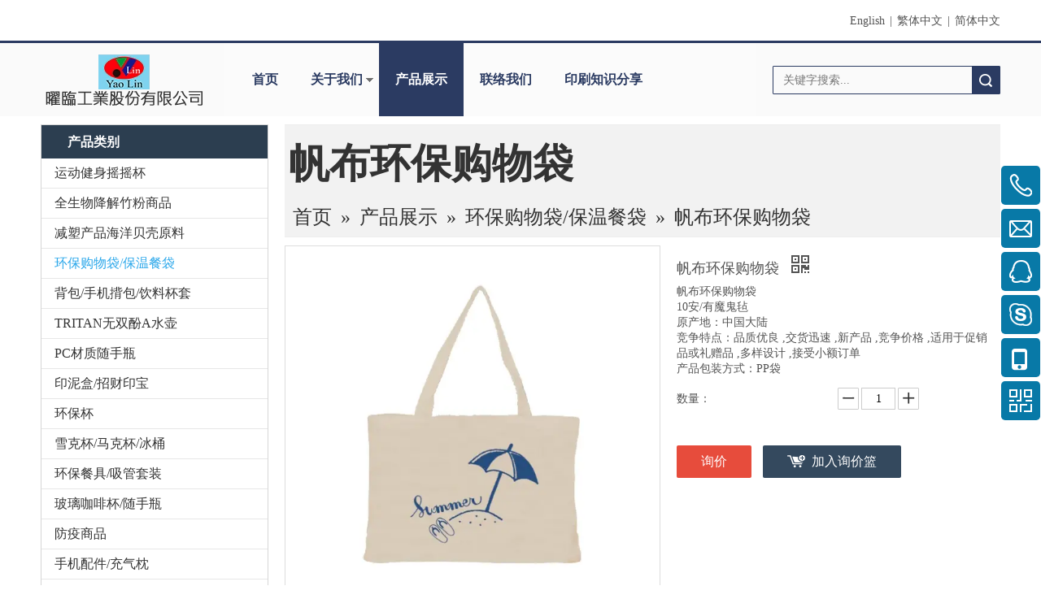

--- FILE ---
content_type: text/css;charset=UTF-8
request_url: http://jororwxhlkjill5q.hk.sofastcdn.com/site-res/rqkoKBnkooRlkSilljRliSiooipnRliSkqloppRljSjrrniqillpioRriSnqljmpqmrrrrSRil.css?1752451379998
body_size: 2819
content:
.sitewidget-hd>h2{font-family:微软雅黑;font-size:18px;color:#333;font-weight:bold;font-style:0;text-decoration:0;letter-spacing:0;line-height:2.4em;text-align:left}.sitewidget-hd>h2:hover{color:;font-weight:0;font-style:0;text-decoration:0}.sitewidget-bd{font-family:微软雅黑;font-size:14px;color:#545454;font-weight:0;font-style:0;text-decoration:0;letter-spacing:0;line-height:1.8em;text-align:left}.sitewidget-bd:hover{color:;font-weight:0;font-style:0;text-decoration:0}div[class^='sitewidget-navigation'] .sitewidget-main-nav{font-family:微软雅黑;font-size:16px;color:#2b3b62;font-weight:bold;font-style:0;text-decoration:0;letter-spacing:0;line-height:em;text-align:center}div[class^='sitewidget-navigation'] .sitewidget-main-nav:hover{color:#2b3b62;font-weight:0;font-style:0;text-decoration:0}div[class^='sitewidget-navigation'] .sitewidget-sub-nav{font-family:微软雅黑;font-size:14px;color:#fff;font-weight:bold;font-style:0;text-decoration:0;letter-spacing:0;line-height:2em;text-align:left}div[class^='sitewidget-navigation'] .sitewidget-sub-nav:hover{color:#9ab5d2;font-weight:0;font-style:0;text-decoration:0}div[class^='sitewidget-'] a{font-family:微软雅黑;font-size:14px;color:#545454;font-weight:0;font-style:0;text-decoration:0;letter-spacing:0;line-height:1.8em;text-align:left}div[class^='sitewidget-'] a:hover{color:#24c3dd;font-weight:0;font-style:0;text-decoration:underline}body,.backstage-frontendpreview{background:none top center #fff repeat;background-attachment:scroll}.sitewidget-hd{background:none left top repeat;background-attachment:scroll}.sitewidget-bd{background:none left top repeat;background-attachment:scroll}#outerContainer_1422936735980{background:none left top #222 repeat;background-attachment:scroll}#outerContainer_1422329159139{background:none left top #223c58 repeat;background-attachment:scroll}#outerContainer_1422329159139>.container{background:none left top repeat;background-attachment:scroll}#outerContainer_1420004050574{background-color:#1a3d55;background-position:left top;background-repeat:repeat;background-attachment:scroll}#outerContainer_1420004050571{background:none left top #223c58 repeat;background-attachment:scroll}#outerContainer_1420004050571>.container{background:none left top repeat;background-attachment:scroll}#column_1433418200004{background:none left top repeat;background-attachment:scroll}#column_1433418233717{background:none left top repeat;background-attachment:scroll}#outerContainer_1420004070455{background:none left top #ccc repeat;background-attachment:scroll}#outerContainer_1420004070455>.container{background:none left top repeat;background-attachment:scroll}#column_1422235429831{background:none left top repeat;background-attachment:scroll}#column_1422237190850{background:none left top repeat;background-attachment:scroll}#column_1422240846005{background:none left top repeat;background-attachment:scroll}#outerContainer_1432279730673{background:none left top #223c58 repeat;background-attachment:scroll}#outerContainer_1432279730673>.container{background:none left top repeat;background-attachment:scroll}#column_1432279725504{background:none left top repeat;background-attachment:scroll}#column_1432279743280{background:none left top repeat;background-attachment:scroll}#outerContainer_1432279794846{background:repeat scroll left top #333;background-size:initial;border-left:0 solid #000;border-right:0 solid #000;border-top:0 solid #000;border-bottom:0 solid #000;border-top-right-radius:0;border-top-left-radius:0;border-bottom-right-radius:0;border-bottom-left-radius:0;margin-top:0;margin-bottom:0;padding-top:0;padding-bottom:0}#outerContainer_1432279794846>.container{background:repeat scroll left top rgba(0,0,0,0);background-size:initial;border-left:0 solid #000;border-right:0 solid #000;border-top:0 solid #000;border-bottom:0 solid #000;border-top-right-radius:0;border-top-left-radius:0;border-bottom-right-radius:0;border-bottom-left-radius:0;margin-top:0;margin-bottom:0;padding-top:0;padding-bottom:0}#outerContainer_1432279794846 #column_1432279761051{background:repeat scroll left top;background-size:initial}#outerContainer_1432279794846 #column_1435651150935{background:repeat scroll left top;background-size:initial}#outerContainer_1432279821590{background:none left top #ccc repeat;background-attachment:scroll}#outerContainer_1432279821590>.container{background:none left top repeat;background-attachment:scroll}#outerContainer_1432533759481{background:none left top #ccc repeat;background-attachment:scroll}#outerContainer_1432533759481>.container{background:none left top repeat;background-attachment:scroll}#outerContainer_1433418242432{background:repeat-x scroll left top;background-color:#fafafa;background-size:initial;border-left:0 solid #000;border-right:0 solid #000;border-top:3px solid #2b3b62;border-bottom:0 solid #000;border-top-right-radius:0;border-top-left-radius:0;border-bottom-right-radius:0;border-bottom-left-radius:0;margin-top:0;margin-bottom:0;padding-top:0;padding-bottom:0}#outerContainer_1433418242432>.container{background:repeat scroll left top;background-color:rgba(0,0,0,0);background-size:initial;border-left:0 solid #000;border-right:0 solid #000;border-top:0 solid #000;border-bottom:0 solid #000;border-top-right-radius:0;border-top-left-radius:0;border-bottom-right-radius:0;border-bottom-left-radius:0;margin-top:0;margin-bottom:0;padding-top:0;padding-bottom:0}.frontend-body-canvas #outerContainer_1433418242432 [data-type='columns']{padding-top:0;padding-bottom:0}#outerContainer_1433418242432 #column_1433418237657{background:repeat scroll left top;background-size:initial}#outerContainer_1433418242432 #column_1440733593877{background:repeat scroll left top;background-size:initial}#outerContainer_1433418242432 #column_1433418242554{background:repeat scroll left top;background-size:initial}#outerContainer_1434351419292{background:none left top #223c58 repeat;background-attachment:scroll}#outerContainer_1434351419292>.container{background:none left top repeat;background-attachment:scroll}#column_1434351404281{background:none left top repeat;background-attachment:scroll}#column_1434351419309{background:none left top repeat;background-attachment:scroll}#column_1434351438507{background:none left top repeat;background-attachment:scroll}#outerContainer_1435669768627{background:none left top #223c58 repeat;background-attachment:scroll}#outerContainer_1435669768627>.container{background:none left top repeat;background-attachment:scroll}#outerContainer_1435637132999{background:repeat scroll left top #333;background-size:initial;border-left:0 solid #000;border-right:0 solid #000;border-top:0 solid #000;border-bottom:0 solid #000;border-top-right-radius:0;border-top-left-radius:0;border-bottom-right-radius:0;border-bottom-left-radius:0;margin-top:0;margin-bottom:0;padding-top:30px;padding-bottom:30px}#outerContainer_1435637132999>.container{background:repeat scroll left top rgba(0,0,0,0);background-size:initial;border-left:0 solid #000;border-right:0 solid #000;border-top:0 solid #000;border-bottom:0 solid #000;border-top-right-radius:0;border-top-left-radius:0;border-bottom-right-radius:0;border-bottom-left-radius:0;margin-top:0;margin-bottom:0;padding-top:0;padding-bottom:0}#outerContainer_1435637132999 #column_1435637133234{background:repeat scroll left top;background-size:initial}#outerContainer_1435637132999 #column_1435651377237{background:repeat scroll left top;background-size:initial}#outerContainer_1435637132999 #column_1435641535173{background:repeat scroll left top;background-size:initial}#outerContainer_1435637132999 #column_1435650936174{background:repeat scroll left top;background-size:initial}#outerContainer_1417067544860{background-color:#3b3b3b;background-position:left top;background-repeat:repeat;background-attachment:scroll}#outerContainer_1422270115744{background-position:center top;background-repeat:no-repeat;background-attachment:scroll;background-image:url('/cloud/jkBnkKRijSpriqr/banner-sub.jpg')}.sitewidget-navigation-20141126162534{background:repeat center center;background-size:initial;background-color:#fff;background-color:rgba(255,255,255,0.2);border-left:0 solid #000;border-right:0 solid #000;border-top:0 solid #000;border-bottom:0 solid #000;border-top-right-radius:0;border-top-left-radius:0;border-bottom-right-radius:0;border-bottom-left-radius:0;margin-top:0;margin-right:0;margin-bottom:0;margin-left:0;padding-top:0;padding-right:0;padding-bottom:0;padding-left:15px}.sitewidget-graphicNew-20150709195119{border-left:1px solid #ddd;border-right:1px solid #ddd;border-top:1px solid #ddd;border-bottom:1px solid #ddd;border-top-right-radius:0;border-top-left-radius:0;border-bottom-right-radius:0;border-bottom-left-radius:0;margin-top:0;margin-right:0;margin-bottom:0;margin-left:0;padding-top:0;padding-right:20px;padding-bottom:0;padding-left:20px}.sitewidget-graphicNew-20150709195119 .sitewidget-bd{border-left:0 solid #545454;border-right:0 solid #545454;border-top:0 solid #545454;border-bottom:0 solid #545454;border-top-right-radius:0;border-top-left-radius:0;border-bottom-right-radius:0;border-bottom-left-radius:0;margin-top:0;margin-right:0;margin-bottom:0;margin-left:0;padding-top:0;padding-right:0;padding-bottom:0;padding-left:0}.sitewidget-position-20150126161948{background:repeat center center;background-color:#f2f2f2;background-size:initial;border-left:0 solid #000;border-right:0 solid #000;border-top:0 solid #000;border-bottom:0 solid #ddd;border-top-right-radius:0;border-top-left-radius:0;border-bottom-right-radius:0;border-bottom-left-radius:0;margin-top:0;margin-right:0;margin-bottom:10px;margin-left:0;padding-top:0;padding-right:0;padding-bottom:0;padding-left:0}.sitewidget-position-20150126161948 .sitewidget-bd{border-left:0 solid #545454;border-right:0 solid #545454;border-top:1px solid #eee;border-bottom:1px solid #eee;border-top-right-radius:0;border-top-left-radius:0;border-bottom-right-radius:0;border-bottom-left-radius:0;margin-top:0;margin-right:0;margin-bottom:0;margin-left:0;padding-top:2px;padding-right:5px;padding-bottom:2px;padding-left:5px}.sitewidget-position-20150126161948 .sitewidget-bd{font-family:;font-size:13px;color:#545454;font-weight:0;font-style:0;text-decoration:0}.sitewidget-position-20150126161948 .sitewidget-bd:hover{color:;font-weight:0;font-style:0;text-decoration:0}.sitewidget-position-20150126161948 .sitewidget-bd *,.sitewidget-position-20150126161948 .sitewidget-bd{letter-spacing:0;line-height:1.8em;text-align:left}.sitewidget-position-20150126161948 .sitewidget-bd a{font-family:;font-size:13px;color:#545454;font-weight:0;font-style:0;text-decoration:0;letter-spacing:0;line-height:1.8em;text-align:left}.sitewidget-position-20150126161948 .sitewidget-bd a:hover{color:;font-weight:0;font-style:0;text-decoration:0}.sitewidget-form-20141127103007{margin:0;padding:0}.sitewidget-form-20141127103007 .sitewidget-hd{display:block;margin:0;padding:0}.sitewidget-form-20141127103007 .sitewidget-hd>h2{font-family:Verdana;font-size:20px;color:#fdfdfd;font-weight:bold;font-style:0;letter-spacing:0;line-height:2.4em;text-align:left}.sitewidget-form-20141127103007 .sitewidget-bd{margin:0;padding:0}.sitewidget-form-20141127103007 .sitewidget-bd{font-family:Verdana;font-size:14px;color:#a3a3a3;font-weight:0;font-style:0}.sitewidget-form-20141127103007 .sitewidget-bd *,.sitewidget-form-20141127103007 .sitewidget-bd{letter-spacing:0;line-height:2em;text-align:left}.sitewidget-prodCategory-20150709195548{border-left:1px solid #d6d6d6;border-right:1px solid #d6d6d6;border-top:1px solid #d6d6d6;border-bottom:1px solid #d6d6d6;border-top-right-radius:0;border-top-left-radius:0;border-bottom-right-radius:0;border-bottom-left-radius:0;margin-top:0;margin-right:0;margin-bottom:0;margin-left:0;padding-top:0;padding-right:0;padding-bottom:0;padding-left:0}.sitewidget-prodCategory-20150709195548 .sitewidget-hd{display:block;background:repeat center center;background-color:#2c3e50;background-size:initial;border-left:0 solid #000;border-right:0 solid #000;border-top:0 solid #000;border-bottom:0 solid #000;border-top-right-radius:0;border-top-left-radius:0;border-bottom-right-radius:0;border-bottom-left-radius:0;margin-top:0;margin-right:0;margin-bottom:0;margin-left:0;padding-top:0;padding-right:0;padding-bottom:0;padding-left:20px}.sitewidget-prodCategory-20150709195548 .sitewidget-hd>h2{font-family:;font-size:16px;color:#fff;font-weight:bold;font-style:0;text-decoration:0;letter-spacing:0;line-height:2.6em;text-align:left}.sitewidget-prodCategory-20150709195548 .sitewidget-hd>h2:hover{color:;font-weight:0;font-style:0;text-decoration:none}.sitewidget-prodCategory-20150709195548 .sitewidget-bd{border-left:0 solid #545454;border-right:0 solid #545454;border-top:0 solid #545454;border-bottom:0 solid #545454;border-top-right-radius:0;border-top-left-radius:0;border-bottom-right-radius:0;border-bottom-left-radius:0;margin-top:0;margin-right:0;margin-bottom:0;margin-left:0;padding-top:0;padding-right:0;padding-bottom:0;padding-left:0}.sitewidget-prodSearch-20150209164515{border-left:0 solid #000;border-right:0 solid #000;border-top:0 solid #000;border-bottom:0 solid #000;border-top-right-radius:0;border-top-left-radius:0;border-bottom-right-radius:0;border-bottom-left-radius:0;margin-top:10px;margin-right:0;margin-bottom:10px;margin-left:0;padding-top:0;padding-right:0;padding-bottom:0;padding-left:0}.sitewidget-prodSearch-20150209164515 .sitewidget-bd{border-left:0 solid #fff;border-right:0 solid #fff;border-top:0 solid #fff;border-bottom:0 solid #fff;border-top-right-radius:0;border-top-left-radius:0;border-bottom-right-radius:0;border-bottom-left-radius:0;margin-top:0;margin-right:0;margin-bottom:0;margin-left:0;padding-top:0;padding-right:0;padding-bottom:0;padding-left:0}.sitewidget-prodSearch-20150209164515 .sitewidget-bd{font-family:;font-size:14px;color:#fff;font-weight:0;font-style:0;text-decoration:0}.sitewidget-prodSearch-20150209164515 .sitewidget-bd:hover{color:;font-weight:0;font-style:0;text-decoration:0}.sitewidget-prodSearch-20150209164515 .sitewidget-bd *,.sitewidget-prodSearch-20150209164515 .sitewidget-bd{letter-spacing:0;line-height:1.7em;text-align:justify}.sitewidget-pictureNew-20150901112744{border-left:0 solid #000;border-right:0 solid #000;border-top:0 solid #000;border-bottom:0 solid #000;border-top-right-radius:0;border-top-left-radius:0;border-bottom-right-radius:0;border-bottom-left-radius:0;margin-top:10px;margin-right:0;margin-bottom:0;margin-left:0;padding-top:0;padding-right:0;padding-bottom:0;padding-left:0}.sitewidget-pictureNew-20150901112744 .sitewidget-bd{border-left:0 solid #545454;border-right:0 solid #545454;border-top:0 solid #545454;border-bottom:0 solid #545454;border-top-right-radius:0;border-top-left-radius:0;border-bottom-right-radius:0;border-bottom-left-radius:0;margin-top:0;margin-right:0;margin-bottom:0;margin-left:0;padding-top:0;padding-right:0;padding-bottom:0;padding-left:0}.sitewidget-pictureNew-20150901112744 .sitewidget-bd{font-family:;font-size:14px;color:#545454;font-weight:0;font-style:0;text-decoration:0}.sitewidget-pictureNew-20150901112744 .sitewidget-bd:hover{color:;font-weight:0;font-style:0;text-decoration:0}.sitewidget-pictureNew-20150901112744 .sitewidget-bd *,.sitewidget-pictureNew-20150901112744 .sitewidget-bd{letter-spacing:0;line-height:2.4em;text-align:left}.sitewidget-pictureNew-20150901112744 .sitewidget-bd a{font-family:;font-size:14px;color:#fff;font-weight:0;font-style:0;text-decoration:0;letter-spacing:0;line-height:2.4em;text-align:left}.sitewidget-pictureNew-20150901112744 .sitewidget-bd a:hover{color:#fff;font-weight:0;font-style:0;text-decoration:0}.sitewidget-quickNav-20150730205822{border-left:0 solid #000;border-right:0 solid #000;border-top:0 solid #000;border-bottom:0 solid #000;border-top-right-radius:0;border-top-left-radius:0;border-bottom-right-radius:0;border-bottom-left-radius:0;margin-top:0;margin-right:0;margin-bottom:0;margin-left:0;padding-top:0;padding-right:0;padding-bottom:0;padding-left:0}.sitewidget-quickNav-20150730205822 .sitewidget-hd{display:block;border-left:0 solid #000;border-right:0 solid #000;border-top:0 solid #000;border-bottom:0 solid #000;border-top-right-radius:0;border-top-left-radius:0;border-bottom-right-radius:0;border-bottom-left-radius:0;margin-top:0;margin-right:0;margin-bottom:0;margin-left:0;padding-top:0;padding-right:0;padding-bottom:0;padding-left:0}.sitewidget-quickNav-20150730205822 .sitewidget-hd>h2{font-family:;font-size:18px;color:#eee;font-weight:bold;font-style:0;text-decoration:0;letter-spacing:0;line-height:2.4em;text-align:left}.sitewidget-quickNav-20150730205822 .sitewidget-hd>h2:hover{color:;font-weight:0;font-style:0;text-decoration:0}.sitewidget-quickNav-20150730205822 .sitewidget-bd{border-left:0 solid #545454;border-right:0 solid #545454;border-top:0 solid #545454;border-bottom:0 solid #545454;border-top-right-radius:0;border-top-left-radius:0;border-bottom-right-radius:0;border-bottom-left-radius:0;margin-top:0;margin-right:0;margin-bottom:0;margin-left:0;padding-top:0;padding-right:0;padding-bottom:0;padding-left:0}.sitewidget-quickNav-20150730205822 .sitewidget-bd a{font-family:;font-size:14px;color:#ddd;font-weight:0;font-style:0;text-decoration:0;letter-spacing:0;line-height:1.8em;text-align:left}.sitewidget-quickNav-20150730205822 .sitewidget-bd a:hover{color:#24c3dd;font-weight:0;font-style:0;text-decoration:0}.sitewidget-follow-20150630132053{border-left:0 solid #000;border-right:0 solid #000;border-top:0 solid #000;border-bottom:0 solid #000;border-top-right-radius:0;border-top-left-radius:0;border-bottom-right-radius:0;border-bottom-left-radius:0;margin-top:10px;margin-right:0;margin-bottom:0;margin-left:0;padding-top:0;padding-right:0;padding-bottom:0;padding-left:0}.sitewidget-follow-20150630132053 .sitewidget-bd{border-left:0 solid #545454;border-right:0 solid #545454;border-top:0 solid #545454;border-bottom:0 solid #545454;border-top-right-radius:0;border-top-left-radius:0;border-bottom-right-radius:0;border-bottom-left-radius:0;margin-top:0;margin-right:0;margin-bottom:0;margin-left:0;padding-top:0;padding-right:0;padding-bottom:0;padding-left:0}.sitewidget-pictureNew-20150525142349{border-left:0 solid #000;border-right:0 solid #000;border-top:0 solid #000;border-bottom:0 solid #000;border-top-right-radius:0;border-top-left-radius:0;border-bottom-right-radius:0;border-bottom-left-radius:0;margin-top:0;margin-right:0;margin-bottom:0;margin-left:0;padding-top:0;padding-right:0;padding-bottom:0;padding-left:0}.sitewidget-pictureNew-20150525142349 .sitewidget-bd{border-left:0 solid #545454;border-right:0 solid #545454;border-top:0 solid #545454;border-bottom:0 solid #545454;border-top-right-radius:0;border-top-left-radius:0;border-bottom-right-radius:0;border-bottom-left-radius:0;margin-top:0;margin-right:0;margin-bottom:0;margin-left:0;padding-top:0;padding-right:0;padding-bottom:0;padding-left:0}.sitewidget-graphicNew-20150831104223{border-left:0 solid #000;border-right:0 solid #000;border-top:0 solid #000;border-bottom:0 solid #000;border-top-right-radius:0;border-top-left-radius:0;border-bottom-right-radius:0;border-bottom-left-radius:0;margin-top:0;margin-right:35px;margin-bottom:0;margin-left:0;padding-top:0;padding-right:0;padding-bottom:0;padding-left:0}.sitewidget-graphicNew-20150831104223 .sitewidget-hd{display:block;border-left:0 solid #000;border-right:0 solid #000;border-top:0 solid #000;border-bottom:0 solid #000;border-top-right-radius:0;border-top-left-radius:0;border-bottom-right-radius:0;border-bottom-left-radius:0;margin-top:0;margin-right:0;margin-bottom:0;margin-left:0;padding-top:0;padding-right:0;padding-bottom:0;padding-left:0}.sitewidget-graphicNew-20150831104223 .sitewidget-hd>h2{font-size:18px;color:#fff;font-weight:bold;font-style:0;text-decoration:0;letter-spacing:0;line-height:2.4em;text-align:left}.sitewidget-graphicNew-20150831104223 .sitewidget-hd>h2:hover{font-weight:0;font-style:0;text-decoration:0}.sitewidget-graphicNew-20150831104223 .sitewidget-bd{border-left:0 solid #545454;border-right:0 solid #545454;border-top:0 solid #545454;border-bottom:0 solid #545454;border-top-right-radius:0;border-top-left-radius:0;border-bottom-right-radius:0;border-bottom-left-radius:0;margin-top:0;margin-right:0;margin-bottom:0;margin-left:0;padding-top:0;padding-right:0;padding-bottom:0;padding-left:0}.sitewidget-prodCategory-20170307133944{background:0;border-left:0 solid #000;border-right:0 solid #000;border-top:0 solid #000;border-bottom:0 solid #000;border-top-right-radius:0;border-top-left-radius:0;border-bottom-right-radius:0;border-bottom-left-radius:0;margin-top:0;margin-right:0;margin-bottom:0;margin-left:0;padding-top:0;padding-right:17px;padding-bottom:0;padding-left:11px}.sitewidget-prodCategory-20170307133944 .sitewidget-hd{display:block;border-left:0 solid #000;border-right:0 solid #000;border-top:0 solid #000;border-bottom:0 solid #000;border-top-right-radius:0;border-top-left-radius:0;border-bottom-right-radius:0;border-bottom-left-radius:0;margin-top:0;margin-right:0;margin-bottom:0;margin-left:0;padding-top:0;padding-right:0;padding-bottom:0;padding-left:0}.sitewidget-prodCategory-20170307133944 .sitewidget-hd>h2{font-size:17px;color:#fff;font-weight:bold;font-style:0;text-decoration:0;letter-spacing:0;line-height:2.5em;text-align:left}.sitewidget-prodCategory-20170307133944 .sitewidget-hd>h2:hover{font-weight:0;font-style:0;text-decoration:0}.sitewidget-prodCategory-20170307133944 .sitewidget-bd{border-left:0 solid #545454;border-right:0 solid #545454;border-top:0 solid #545454;border-bottom:0 solid #545454;border-top-right-radius:0;border-top-left-radius:0;border-bottom-right-radius:0;border-bottom-left-radius:0;margin-top:0;margin-right:0;margin-bottom:0;margin-left:0;padding-top:0;padding-right:0;padding-bottom:0;padding-left:0}.sitewidget-prodCategory-20170307133944 .sitewidget-bd a{font-size:1px;color:#868585;font-weight:0;font-style:0;text-decoration:0;letter-spacing:0;line-height:1.8em;text-align:left}.sitewidget-prodCategory-20170307133944 .sitewidget-bd a:hover{font-weight:0;font-style:0;text-decoration:0}.sitewidget-onlineService-20150211104332{border-left:0 solid #000;border-right:0 solid #000;border-top:0 solid #000;border-bottom:0 solid #000;border-top-right-radius:0;border-top-left-radius:0;border-bottom-right-radius:0;border-bottom-left-radius:0;margin-top:0;margin-right:0;margin-bottom:0;margin-left:0;padding-top:0;padding-right:0;padding-bottom:0;padding-left:0}.sitewidget-onlineService-20150211104332 .sitewidget-bd{border-left:0 solid #fff;border-right:0 solid #fff;border-top:0 solid #fff;border-bottom:0 solid #fff;border-top-right-radius:0;border-top-left-radius:0;border-bottom-right-radius:0;border-bottom-left-radius:0;margin-top:0;margin-right:0;margin-bottom:0;margin-left:0;padding-top:0;padding-right:0;padding-bottom:0;padding-left:0}.sitewidget-onlineService-20150211104332 .sitewidget-bd{font-family:;font-size:14px;color:#fff;font-weight:0;font-style:0;text-decoration:0}.sitewidget-onlineService-20150211104332 .sitewidget-bd:hover{color:;font-weight:0;font-style:0;text-decoration:0}.sitewidget-onlineService-20150211104332 .sitewidget-bd *,.sitewidget-onlineService-20150211104332 .sitewidget-bd{letter-spacing:0;line-height:1.7em;text-align:justify}.sitewidget-onlineService-20150211104332 .sitewidget-bd a{font-family:;font-size:14px;color:#666;font-weight:0;font-style:0;text-decoration:0;letter-spacing:0;line-height:2.1em;text-align:justify}.sitewidget-onlineService-20150211104332 .sitewidget-bd a:hover{color:;font-weight:0;font-style:0;text-decoration:0}.sitewidget-text-20150525140542{border-left:0 solid #000;border-right:0 solid #000;border-top:1px solid #999;border-bottom:0 solid #000;border-top-right-radius:0;border-top-left-radius:0;border-bottom-right-radius:0;border-bottom-left-radius:0;margin-top:0;margin-right:0;margin-bottom:0;margin-left:0;padding-top:0;padding-right:0;padding-bottom:0;padding-left:0}.sitewidget-text-20150525140542 .sitewidget-bd{border-left:0 solid #545454;border-right:0 solid #545454;border-top:0 solid #545454;border-bottom:0 solid #545454;border-top-right-radius:0;border-top-left-radius:0;border-bottom-right-radius:0;border-bottom-left-radius:0;margin-top:0;margin-right:0;margin-bottom:0;margin-left:0;padding-top:0;padding-right:0;padding-bottom:0;padding-left:0}.sitewidget-text-20150525140542 .sitewidget-bd{font-family:;font-size:14px;color:#ccc;font-weight:0;font-style:0;text-decoration:0}.sitewidget-text-20150525140542 .sitewidget-bd:hover{color:;font-weight:0;font-style:0;text-decoration:0}.sitewidget-text-20150525140542 .sitewidget-bd *,.sitewidget-text-20150525140542 .sitewidget-bd{letter-spacing:0;line-height:3em;text-align:justify}.sitewidget-text-20150525140542 .sitewidget-bd a{font-family:;font-size:14px;color:#ddd;font-weight:0;font-style:0;text-decoration:0;letter-spacing:0;line-height:2em;text-align:justify}.sitewidget-text-20150525140542 .sitewidget-bd a:hover{color:#24c3dd;font-weight:0;font-style:0;text-decoration:underline}.opacity-no-show{transform:translateY(50px);opacity:0}.transition1{transition:transform 500ms,opacity 500ms}.sitewidget-langBar-20170425091253 .sitewidget-bd .front-icon-box.icon-style i{font-size:16px;color:#333 !important}.sitewidget-langBar-20170425091253 .sitewidget-bd .style21 #uyUVWTzgCYbZ-lang-drop-arrow{color:#333 !important}.sitewidget-langBar-20170425091253 .sitewidget-bd .style21 .lang-menu .lang-item a{color:#333 !important}.sitewidget-langBar-20170425091253 .sitewidget-bd .icon-style-i{font-size:16px;color:#333 !important}.sitewidget-langBar-20170425091253 .sitewidget-bd .lang-bar.style18.lang-style .lang-dropdown .block-iconbaseline-down{color:#333 !important}.sitewidget-langBar-20170425091253 .sitewidget-bd .lang-bar.style18.lang-style .lang-dropdown .lang-selected{color:#333 !important}.sitewidget-langBar-20170425091253 .sitewidget-bd .lang-bar.style18.lang-style .lang-dropdown .lang-menu a{color:#333 !important}.sitewidget-langBar-20170425091253 .sitewidget-bd .lang-bar.style18.lang-style .lang-dropdown .lang-menu{border-color:#333 !important}.sitewidget-langBar-20170425091253 .sitewidget-bd .lang-bar.style21.lang-style .lang-dropdown .lang-menu .menu-close-btn i{background:#333 !important}.sitewidget-langBar-20170425091253 .sitewidget-bd .front-icon-box i{font-size:20px;color:#333 !important}.sitewidget-langBar-20170425091253 .sitewidget-bd .front-icon-box.icon-style i{font-size:20px;color:#333 !important}.sitewidget-langBar-20170425091253 .sitewidget-bd .front-icon-box i:hover{color:#333 !important}.sitewidget-graphicNew-20150709195119 .sitewidget-bd [vr_flag="2"]{position:relative;display:inline-block}.sitewidget-graphicNew-20150831104223 .sitewidget-bd [vr_flag="2"]{position:relative;display:inline-block}.sitewidget-follow-20150630132053 .hover-effect-border-color-choose{border:2px solid transparent;border-radius:50%}.sitewidget-follow-20150630132053 .hover-effect-border-color-choose:hover{border:2px solid}.sitewidget-follow-20150630132053 .follow-a{margin:px px px 0}.sitewidget-follow-20150630132053 .svg-box{padding:0}@media(min-width:1199px){.sitewidget-onlineService-20150211104332.onlineservice-fixed-style.onlineservice-fixed-style-left{left:autopx;right:auto}.sitewidget-onlineService-20150211104332.onlineservice-fixed-style{right:autopx}}@media(min-width:769px){.onlineservice-fixed-style5 ul.onlineservice-fixed-list,.sitewidget-onlineService.onlineservice-fixed-translate10 .onlineservice-fixed-blocks-list .onlineservice-fixed-blocks-items>a{background-color:#323232}.onlineservice-fixed-style5 ul.onlineservice-fixed-list a,.sitewidget-onlineService.onlineservice-fixed-translate10 .onlineservice-fixed-blocks-list .onlineservice-fixed-blocks-items>a{color:#fff}.onlineservice-fixed-style5 ul li div:hover,.onlineservice-fixed-style5 ul li div:hover a,.sitewidget-onlineService.onlineservice-fixed-translate10 .onlineservice-fixed-blocks-list:hover .onlineservice-fixed-blocks-tips,.sitewidget-onlineService.onlineservice-fixed-translate10 .onlineservice-fixed-blocks-list .onlineservice-fixed-blocks-tips:after{background-color:#ae1c1c}.onlineservice-fixed-style5 ul li div:hover a,.sitewidget-onlineService.onlineservice-fixed-translate10 .onlineservice-fixed-blocks-list .onlineservice-fixed-blocks-tips>li a{color:#fff}}@media(max-width:768px){.onlineservice-fixed-style5.onlineservice-fixed-style ul.onlineservice-fixed-list,.sitewidget-onlineService.onlineservice-fixed-translate10 .onlineservice-fixed-blocks-list .onlineservice-fixed-blocks-items>a{background-color:#323232}.onlineservice-fixed-style5.onlineservice-fixed-style ul.onlineservice-fixed-list a,.sitewidget-onlineService.onlineservice-fixed-translate10 .onlineservice-fixed-blocks-list .onlineservice-fixed-blocks-items>a{color:#fff}}@media(max-width:768px){.sitewidget-onlineService.onlineservice-fixed-blocks .onlineservice-fixed-blocks-list .onlineservice-fixed-blocks-tips{background-color:#0879a7}}.sitewidget-onlineService.onlineservice-fixed-translate .onlineservice-fixed-blocks-list .onlineservice-fixed-blocks-items>a:hover{color:#f7252c}.onlineservice-fixed-left .onlineservice-fixed-blocks-items .ico_t{color:red;background:#fff !important}.sitewidgetOnlineServiceStyle12.onlineservice-fixed-left a.bglist .ico_f{background:red}.sitewidgetOnlineServiceStyle12.onlineservice-fixed-left .onlineservice-fixed-blocks-list .onlineservice-fixed-blocks-items:hover ul.onlineservice-fixed-blocks-tips{background:red}@media(max-width:768px){.sitewidget-onlineService.onlineservice-fixed-multicolor .onlineservice-fixed-blocks-list .onlineservice-fixed-blocks-items>a .terminal,.sitewidget-onlineService.onlineservice-fixed-blocks .onlineservice-fixed-blocks-list .onlineservice-fixed-blocks-items>a .terminal,.sitewidget-onlineService.onlineservice-fixed-translate .onlineservice-fixed-blocks-list .onlineservice-fixed-blocks-items>a .terminal,.sitewidget-onlineService.onlineservice-fixed-translate10 .onlineservice-fixed-blocks-list .onlineservice-fixed-blocks-items>a .terminal{display:none}}

--- FILE ---
content_type: text/css;charset=UTF-8
request_url: http://jororwxhlkjill5q.hk.sofastcdn.com/static/t-kpBpBKpKxzqpgj7r/assets/widget/script/plugins/smartmenu/css/sm-blue/sm-blue.css
body_size: 2004
content:
.sm-blue{background:#5c9be3}
.sm-blue ul{border:1px solid #dcdcdc;background:#e9f0f7}
.sm-blue a{padding:13px 24px;color:#fff;font-size:18px;line-height:23px;font-family:Arial,Helvetica,sans-serif;font-weight:bold;text-decoration:none;text-shadow:0 1px 0 rgba(0,0,0,0.3)}
.sm-blue a:hover,.sm-blue a:focus,.sm-blue a:active,.sm-blue a.highlighted{background:#418ade;color:#fff}
.sm-blue .prodli.gbBgColor1hover a.highlighted{background:inherit}
.sm-blue .artLi.gbBgColor1hover a.highlighted{background:inherit}
.sm-blue-vertical a{padding:9px 40px 8px 23px;position:relative}
.sm-blue-vertical>.prodli>a:after{content:"";width:calc(100% - 30px);height:1px;position:absolute;display:block;background:#7baee2;left:15px;bottom:0}
.sm-blue-vertical>.prodli:hover>a:before{content:"";width:calc(100% - 30px);height:1px;position:absolute;display:block;background:#5c9be3;left:15px;top:-1px}
.sm-blue-vertical>.prodli:first-child:hover>a:before,.sm-blue-vertical>.prodli:hover>a:after{display:none}
.sm-blue ul a{padding:8px 40px 8px 23px;background:transparent;color:#505967;font-size:16px;text-shadow:none}
.sm-blue ul a:hover,.sm-blue ul a:focus,.sm-blue ul a:active,.sm-blue ul a.highlighted{background:#418ade;color:#fff}
.sm-blue a.current,.sm-blue a.current:hover,.sm-blue a.current:focus,.sm-blue a.current:active,.sm-blue ul a.current,.sm-blue ul a.current:hover,.sm-blue ul a.current:focus,.sm-blue ul a.current:active{background:#006892;background-image:url([data-uri]);background-image:-moz-linear-gradient(top,#005a84 0%,#00749f 100%);background-image:-webkit-gradient(linear,left top,left bottom,color-stop(0,#005a84),color-stop(100%,#00749f));background-image:-webkit-linear-gradient(top,#005a84 0%,#00749f 100%);background-image:-o-linear-gradient(top,#005a84 0%,#00749f 100%);background-image:-ms-linear-gradient(top,#005a84 0%,#00749f 100%);background-image:linear-gradient(top,#005a84 0%,#00749f 100%);color:#fff;text-shadow:0 1px 0 rgba(0,0,0,0.3)}
.sm-blue a span.sub-arrow{position:absolute;bottom:2px;left:50%;margin-left:-5px}
.sm-blue-vertical a span.sub-arrow,.sm-blue ul a span.sub-arrow{bottom:auto;top:50%;margin-top:-5px;right:15px;left:auto;margin-left:0}
.sm-blue-vertical a span.sub-arrow:before,.sm-blue ul a span.sub-arrow:before{content:"\f054"}
.sm-blue li{border-left:1px solid #1a8bb9}
.sm-blue li:first-child,.sm-blue-vertical li,.sm-blue ul li{border-left:0}
.sm-blue span.scroll-up,.sm-blue span.scroll-down{position:absolute;display:none;visibility:hidden;overflow:hidden;background:#fff;height:20px}
.sm-blue span.scroll-up-arrow,.sm-blue span.scroll-down-arrow{position:absolute;top:-2px;left:50%;margin-left:-8px;width:0;height:0;overflow:hidden;border-width:8px;border-style:dashed dashed solid dashed;border-color:transparent transparent #247eab transparent}
.sm-blue span.scroll-down-arrow{top:6px;border-style:solid dashed dashed dashed;border-color:#247eab transparent transparent transparent}
@media screen and (max-width:990px){.sm-blue:not(.sm-blue-vertical)>li>a{padding-left:18px;padding-right:18px}
}
@media screen and (max-width:768px){.sm-blue:not(.sm-blue-vertical)>li>a{padding-left:10px;padding-right:10px}
}
@media screen and (max-width:768px){ul.sm-blue{width:auto !important}
ul.sm-blue ul{display:none;position:static !important;top:auto !important;left:auto !important;margin-left:0 !important;margin-top:0 !important;width:auto !important;min-width:0 !important;max-width:none !important}
ul.sm-blue>li{float:none}
ul.sm-blue>li>a,ul.sm-blue ul.sm-nowrap>li>a{white-space:normal}
ul.sm-blue iframe{display:none}
.sm-blue{background:transparent;-moz-box-shadow:0 1px 4px rgba(0,0,0,0.3);-webkit-box-shadow:0 1px 4px rgba(0,0,0,0.3);box-shadow:0 1px 4px rgba(0,0,0,0.3)}
.sm-blue ul{border:0;padding:0;background:#fff;-moz-border-radius:0;-webkit-border-radius:0;border-radius:0;-moz-box-shadow:none;-webkit-box-shadow:none;box-shadow:none}
.sm-blue ul ul{background:rgba(100,100,100,0.1);-moz-border-radius:0;-webkit-border-radius:0;border-radius:0}
.sm-blue a{padding:10px 5px 10px 28px !important;background:#3193c0 !important;background-image:url([data-uri]) !important;background-image:-moz-linear-gradient(top,#3fa3d1 0%,#2586b3 100%) !important;background-image:-webkit-gradient(linear,left top,left bottom,color-stop(0,#3fa3d1),color-stop(100%,#2586b3)) !important;background-image:-webkit-linear-gradient(top,#3fa3d1 0%,#2586b3 100%) !important;background-image:-o-linear-gradient(top,#3fa3d1 0%,#2586b3 100%) !important;background-image:-ms-linear-gradient(top,#3fa3d1 0%,#2586b3 100%) !important;background-image:linear-gradient(top,#3fa3d1 0%,#2586b3 100%) !important;color:#fff !important}
.sm-blue ul a{background:transparent !important;color:#247eab !important;text-shadow:none !important}
.sm-blue a.current{background:#006892 !important;background-image:url([data-uri]) !important;background-image:-moz-linear-gradient(top,#005a84 0%,#00749f 100%) !important;background-image:-webkit-gradient(linear,left top,left bottom,color-stop(0,#005a84),color-stop(100%,#00749f)) !important;background-image:-webkit-linear-gradient(top,#005a84 0%,#00749f 100%) !important;background-image:-o-linear-gradient(top,#005a84 0%,#00749f 100%) !important;background-image:-ms-linear-gradient(top,#005a84 0%,#00749f 100%) !important;background-image:linear-gradient(top,#005a84 0%,#00749f 100%) !important;color:#fff !important}
.sm-blue ul a{border-left:8px solid transparent}
.sm-blue ul ul a{border-left:16px solid transparent}
.sm-blue ul ul ul a{border-left:24px solid transparent}
.sm-blue ul ul ul ul a{border-left:32px solid transparent}
.sm-blue ul ul ul ul ul a{border-left:40px solid transparent}
.sm-blue>li:first-child>a{-moz-border-radius:8px 8px 0 0;-webkit-border-radius:8px 8px 0 0;border-radius:8px 8px 0 0}
.sm-blue>li:last-child>a,.sm-blue>li:last-child>ul>li:last-child>a,.sm-blue>li:last-child>ul>li:last-child>ul>li:last-child>a,.sm-blue>li:last-child>ul>li:last-child>ul>li:last-child>ul>li:last-child>a,.sm-blue>li:last-child>ul>li:last-child>ul>li:last-child>ul>li:last-child>ul>li:last-child>a,.sm-blue>li:last-child>ul,.sm-blue>li:last-child>ul>li:last-child>ul,.sm-blue>li:last-child>ul>li:last-child>ul>li:last-child>ul,.sm-blue>li:last-child>ul>li:last-child>ul>li:last-child>ul>li:last-child>ul,.sm-blue>li:last-child>ul>li:last-child>ul>li:last-child>ul>li:last-child>ul>li:last-child>ul{-moz-border-radius:0 0 8px 8px;-webkit-border-radius:0 0 8px 8px;border-radius:0 0 8px 8px}
.sm-blue>li:last-child>a.highlighted,.sm-blue>li:last-child>ul>li:last-child>a.highlighted,.sm-blue>li:last-child>ul>li:last-child>ul>li:last-child>a.highlighted,.sm-blue>li:last-child>ul>li:last-child>ul>li:last-child>ul>li:last-child>a.highlighted,.sm-blue>li:last-child>ul>li:last-child>ul>li:last-child>ul>li:last-child>ul>li:last-child>a.highlighted{-moz-border-radius:0;-webkit-border-radius:0;border-radius:0}
.sm-blue a span.sub-arrow,.sm-blue ul a span.sub-arrow{top:50%;margin-top:-9px;right:auto;left:6px;margin-left:0;width:17px;height:17px;line-height:18px;text-align:center;border:0;text-shadow:none;background:rgba(0,0,0,0.1);-moz-border-radius:100px;-webkit-border-radius:100px;border-radius:100px}
.sm-blue a span.sub-arrow:before,.sm-blue ul a span.sub-arrow:before{content:"\f103"}
.sm-blue a.highlighted span.sub-arrow{display:none !important}
.sm-blue li{border-left:0}
.sm-blue ul li{border-top:1px solid rgba(0,0,0,0.05)}
.sm-blue ul li:first-child{border-top:0}
}

--- FILE ---
content_type: text/javascript;charset=UTF-8
request_url: http://inrorwxhlkjill5q.hk.sofastcdn.com/static/t-ylBpBKjKmxrgsj7l/assets/widget/script/plugins/jquery.SuperSlide.2.1.1.source.js
body_size: 3920
content:
/*!
 * SuperSlide v2.1.1
 * 轻松解决网站大部分特效展示问题
 * 详尽信息请看官网：http://www.SuperSlide2.com/
 *
 * Copyright 2011-2013, 大话主席
 *
 * 请尊重原创，保留头部版权
 * 在保留版权的前提下可应用于个人或商业用途
 * v2.1.1：修复当调用多个SuperSlide，并设置returnDefault:true 时返回defaultIndex索引错误
 */
(function(a){a.fn.slide=function(b){a.fn.slide.defaults={type:"slide",effect:"fade",autoPlay:false,delayTime:500,interTime:2500,triggerTime:150,defaultIndex:0,titCell:".hd li",mainCell:".bd",targetCell:null,trigger:"mouseover",scroll:1,vis:1,titOnClassName:"on",autoPage:false,prevCell:".prev",nextCell:".next",pageStateCell:".pageState",opp:false,pnLoop:true,easing:"swing",startFun:null,endFun:null,switchLoad:null,playStateCell:".playState",mouseOverStop:true,defaultPlay:true,returnDefault:false};
return this.each(function(){var H=a.extend({},a.fn.slide.defaults,b);
var g=a(this);
var ad=H.effect;
var n=a(H.prevCell,g);
var G=a(H.nextCell,g);
var F=a(H.pageStateCell,g);
var M=a(H.playStateCell,g);
var A=a(H.titCell,g);
var l=A.size();
var Y=a(H.mainCell,g);
var e=Y.children().size();
var h=H.switchLoad;
var ag=a(H.targetCell,g);
var J=parseInt(H.defaultIndex);
var y=parseInt(H.delayTime);
var o=parseInt(H.interTime);
var an=parseInt(H.triggerTime);
var aa=parseInt(H.scroll);
var ae=parseInt(H.vis);
var Z=(H.autoPlay=="false"||H.autoPlay==false)?false:true;
var B=(H.opp=="false"||H.opp==false)?false:true;
var r=(H.autoPage=="false"||H.autoPage==false)?false:true;
var O=(H.pnLoop=="false"||H.pnLoop==false)?false:true;
var ac=(H.mouseOverStop=="false"||H.mouseOverStop==false)?false:true;
var w=(H.defaultPlay=="false"||H.defaultPlay==false)?false:true;
var P=(H.returnDefault=="false"||H.returnDefault==false)?false:true;
var I=0;
var E=0;
var p=0;
var D=0;
var Q=H.easing;
var ab=null;
var L=null;
var V=null;
var am=H.titOnClassName;
var C=A.index(g.find("."+am));
var al=J=C==-1?J:C;
var f=J;
var ak=J;
var q=e>=ae?(e%aa!=0?e%aa:aa):0;
var U;
var T=ad=="leftMarquee"||ad=="topMarquee"?true:false;
var aj=function(){if(a.isFunction(H.startFun)){H.startFun(J,l,g,a(H.titCell,g),Y,ag,n,G)
}};
var j=function(){if(a.isFunction(H.endFun)){H.endFun(J,l,g,a(H.titCell,g),Y,ag,n,G)
}};
var c=function(){A.removeClass(am);
if(w){A.eq(f).addClass(am)
}};
if(H.type=="menu"){if(w){A.removeClass(am).eq(J).addClass(am)
}A.hover(function(){U=a(this).find(H.targetCell);
var i=A.index(a(this));
L=setTimeout(function(){J=i;
A.removeClass(am).eq(J).addClass(am);
aj();
switch(ad){case"fade":U&&U.length&&U.stop(true,true).animate({opacity:"show"},y,Q,j);
break;
case"slideDown":U&&U.length&&U.stop(true,true).animate({height:"show"},y,Q,j);
break
}},H.triggerTime)
},function(){clearTimeout(L);
switch(ad){case"fade":U&&U.length&&U.animate({opacity:"hide"},y,Q);
break;
case"slideDown":U&&U.length&&U.animate({height:"hide"},y,Q);
break
}});
if(P){g.hover(function(){clearTimeout(V)
},function(){V=setTimeout(c,y)
})
}return
}if(l==0){l=e
}if(T){l=2
}if(r){if(e>=ae){if(ad=="leftLoop"||ad=="topLoop"){l=e%aa!=0?(e/aa^0)+1:e/aa
}else{var R=e-ae;
l=1+parseInt(R%aa!=0?(R/aa+1):(R/aa));
if(l<=0){l=1
}}}else{l=1
}A.html("");
var K="";
if(H.autoPage==true||H.autoPage=="true"){for(var ai=0;
ai<l;
ai++){K+="<li>"+(ai+1)+"</li>"
}}else{for(var ai=0;
ai<l;
ai++){K+=H.autoPage.replace("$",(ai+1))
}}A.html(K);
var A=A.children()
}if(e>=ae){Y.children().each(function(){if(a(this).width()>p){p=a(this).width();
E=a(this).outerWidth(true)
}if(a(this).height()>D){D=a(this).height();
I=a(this).outerHeight(true)
}});
var x=Y.children();
var v=function(){for(var ao=0;
ao<ae;
ao++){x.eq(ao).clone().addClass("clone").appendTo(Y)
}for(var ao=0;
ao<q;
ao++){x.eq(e-ao-1).clone().addClass("clone").prependTo(Y)
}};
switch(ad){case"fold":Y.css({position:"relative",width:E,height:I}).children().css({position:"absolute",width:p,left:0,top:0,display:"none"});
break;
case"top":Y.wrap('<div class="tempWrap" style="overflow:hidden; position:relative; height:'+ae*I+'px"></div>').css({top:-(J*aa)*I,position:"relative",padding:"0",margin:"0"}).children().css({height:D});
break;
case"left":Y.wrap('<div class="tempWrap" style="overflow:hidden; position:relative; width:'+ae*E+'px"></div>').css({width:e*E,left:-(J*aa)*E,position:"relative",overflow:"hidden",padding:"0",margin:"0"}).children().css({"float":"left",width:p});
break;
case"leftLoop":case"leftMarquee":v();
Y.wrap('<div class="tempWrap" style="overflow:hidden; position:relative; width:'+ae*E+'px"></div>').css({width:(e+ae+q)*E,position:"relative",overflow:"hidden",padding:"0",margin:"0",left:-(q+J*aa)*E}).children().css({"float":"left",width:p});
break;
case"topLoop":case"topMarquee":v();
Y.wrap('<div class="tempWrap" style="overflow:hidden; position:relative; height:'+ae*I+'px"></div>').css({height:(e+ae+q)*I,position:"relative",padding:"0",margin:"0",top:-(q+J*aa)*I}).children().css({height:D});
break
}}var X=function(ao){var i=ao*aa;
if(ao==l){i=e
}else{if(ao==-1&&e%aa!=0){i=-e%aa
}}return i
};
var d=function(at){var ar=function(av){for(var au=av;
au<(ae+av);
au++){at.eq(au).find("img["+h+"]").each(function(){var ay=a(this);
ay.attr("src",ay.attr(h)).removeAttr(h);
if(Y.find(".clone")[0]){var ax=Y.children();
for(var aw=0;
aw<ax.size();
aw++){ax.eq(aw).find("img["+h+"]").each(function(){if(a(this).attr(h)==ay.attr("src")){a(this).attr("src",a(this).attr(h)).removeAttr(h)
}})
}}})
}};
switch(ad){case"fade":case"fold":case"top":case"left":case"slideDown":ar(J*aa);
break;
case"leftLoop":case"topLoop":ar(q+X(ak));
break;
case"leftMarquee":case"topMarquee":var ap=ad=="leftMarquee"?Y.css("left").replace("px",""):Y.css("top").replace("px","");
var ao=ad=="leftMarquee"?E:I;
var i=q;
if(ap%ao!=0){var aq=Math.abs(ap/ao^0);
if(J==1){i=q+aq
}else{i=q+aq-1
}}ar(i);
break
}};
var N=function(aq){if(w&&al==J&&!aq&&!T){return
}if(T){if(J>=1){J=1
}else{if(J<=0){J=0
}}}else{ak=J;
if(J>=l){J=0
}else{if(J<0){J=l-1
}}}aj();
if(h!=null){d(Y.children())
}if(ag[0]){U=ag.eq(J);
if(h!=null){d(ag)
}if(ad=="slideDown"){ag.not(U).stop(true,true).slideUp(y);
U.slideDown(y,Q,function(){if(!Y[0]){j()
}})
}else{ag.not(U).stop(true,true).hide();
U.animate({opacity:"show"},y,function(){if(!Y[0]){j()
}})
}}if(e>=ae){switch(ad){case"fade":Y.children().stop(true,true).eq(J).animate({opacity:"show"},y,Q,function(){j()
}).siblings().hide();
break;
case"fold":Y.children().stop(true,true).eq(J).animate({opacity:"show"},y,Q,function(){j()
}).siblings().animate({opacity:"hide"},y,Q);
break;
case"top":Y.stop(true,false).animate({top:-J*aa*I},y,Q,function(){j()
});
break;
case"left":Y.stop(true,false).animate({left:-J*aa*E},y,Q,function(){j()
});
break;
case"leftLoop":var ao=ak;
Y.stop(true,true).animate({left:-(X(ak)+q)*E},y,Q,function(){if(ao<=-1){Y.css("left",-(q+(l-1)*aa)*E)
}else{if(ao>=l){Y.css("left",-q*E)
}}j()
});
break;
case"topLoop":var ao=ak;
Y.stop(true,true).animate({top:-(X(ak)+q)*I},y,Q,function(){if(ao<=-1){Y.css("top",-(q+(l-1)*aa)*I)
}else{if(ao>=l){Y.css("top",-q*I)
}}j()
});
break;
case"leftMarquee":var ap=Y.css("left").replace("px","");
if(J==0){Y.animate({left:++ap},0,function(){if(Y.css("left").replace("px","")>=0){Y.css("left",-e*E)
}})
}else{Y.animate({left:--ap},0,function(){if(Y.css("left").replace("px","")<=-(e+q)*E){Y.css("left",-q*E)
}})
}break;
case"topMarquee":var i=Y.css("top").replace("px","");
if(J==0){Y.animate({top:++i},0,function(){if(Y.css("top").replace("px","")>=0){Y.css("top",-e*I)
}})
}else{Y.animate({top:--i},0,function(){if(Y.css("top").replace("px","")<=-(e+q)*I){Y.css("top",-q*I)
}})
}break
}}A.removeClass(am).eq(J).addClass(am);
al=J;
if(!O){G.removeClass("nextStop");
n.removeClass("prevStop");
if(J==0){n.addClass("prevStop")
}if(J==l-1){G.addClass("nextStop")
}}F.html("<span>"+(J+1)+"</span>/"+l)
};
if(w){N(true)
}if(P){g.hover(function(){clearTimeout(V)
},function(){V=setTimeout(function(){J=f;
if(w){N()
}else{if(ad=="slideDown"){U.slideUp(y,c)
}else{U.animate({opacity:"hide"},y,c)
}}al=J
},300)
})
}var S=function(i){ab=setInterval(function(){B?J--:J++;
N()
},!!i?i:o)
};
var t=function(i){ab=setInterval(N,!!i?i:o)
};
var z=function(){if(!ac){clearInterval(ab);
S()
}};
var W=function(){if(O||J!=l-1){J++;
N();
if(!T){z()
}}};
var u=function(){if(O||J!=0){J--;
N();
if(!T){z()
}}};
var s=function(){clearInterval(ab);
T?t():S();
M.removeClass("pauseState")
};
var ah=function(){clearInterval(ab);
M.addClass("pauseState")
};
if(Z){if(T){B?J--:J++;
t();
if(ac){Y.hover(ah,s)
}}else{S();
if(ac){g.hover(ah,s)
}}}else{if(T){B?J--:J++
}M.addClass("pauseState")
}M.click(function(){M.hasClass("pauseState")?s():ah()
});
if(H.trigger=="mouseover"){A.hover(function(){var i=A.index(this);
L=setTimeout(function(){J=i;
N();
z()
},H.triggerTime)
},function(){clearTimeout(L)
})
}else{A.click(function(){J=A.index(this);
N();
z()
})
}if(T){G.mousedown(W);
n.mousedown(u);
if(O){var m;
var k=function(){m=setTimeout(function(){clearInterval(ab);
t(o/10^0)
},150)
};
var af=function(){clearTimeout(m);
clearInterval(ab);
t()
};
G.mousedown(k);
G.mouseup(af);
n.mousedown(k);
n.mouseup(af)
}if(H.trigger=="mouseover"){G.hover(W,function(){});
n.hover(u,function(){})
}}else{G.click(W);
n.click(u)
}})
}
})(jQuery);
jQuery.easing.jswing=jQuery.easing.swing;
jQuery.extend(jQuery.easing,{def:"easeOutQuad",swing:function(e,f,a,h,g){return jQuery.easing[jQuery.easing.def](e,f,a,h,g)
},easeInQuad:function(e,f,a,h,g){return h*(f/=g)*f+a
},easeOutQuad:function(e,f,a,h,g){return -h*(f/=g)*(f-2)+a
},easeInOutQuad:function(e,f,a,h,g){if((f/=g/2)<1){return h/2*f*f+a
}return -h/2*((--f)*(f-2)-1)+a
},easeInCubic:function(e,f,a,h,g){return h*(f/=g)*f*f+a
},easeOutCubic:function(e,f,a,h,g){return h*((f=f/g-1)*f*f+1)+a
},easeInOutCubic:function(e,f,a,h,g){if((f/=g/2)<1){return h/2*f*f*f+a
}return h/2*((f-=2)*f*f+2)+a
},easeInQuart:function(e,f,a,h,g){return h*(f/=g)*f*f*f+a
},easeOutQuart:function(e,f,a,h,g){return -h*((f=f/g-1)*f*f*f-1)+a
},easeInOutQuart:function(e,f,a,h,g){if((f/=g/2)<1){return h/2*f*f*f*f+a
}return -h/2*((f-=2)*f*f*f-2)+a
},easeInQuint:function(e,f,a,h,g){return h*(f/=g)*f*f*f*f+a
},easeOutQuint:function(e,f,a,h,g){return h*((f=f/g-1)*f*f*f*f+1)+a
},easeInOutQuint:function(e,f,a,h,g){if((f/=g/2)<1){return h/2*f*f*f*f*f+a
}return h/2*((f-=2)*f*f*f*f+2)+a
},easeInSine:function(e,f,a,h,g){return -h*Math.cos(f/g*(Math.PI/2))+h+a
},easeOutSine:function(e,f,a,h,g){return h*Math.sin(f/g*(Math.PI/2))+a
},easeInOutSine:function(e,f,a,h,g){return -h/2*(Math.cos(Math.PI*f/g)-1)+a
},easeInExpo:function(e,f,a,h,g){return(f==0)?a:h*Math.pow(2,10*(f/g-1))+a
},easeOutExpo:function(e,f,a,h,g){return(f==g)?a+h:h*(-Math.pow(2,-10*f/g)+1)+a
},easeInOutExpo:function(e,f,a,h,g){if(f==0){return a
}if(f==g){return a+h
}if((f/=g/2)<1){return h/2*Math.pow(2,10*(f-1))+a
}return h/2*(-Math.pow(2,-10*--f)+2)+a
},easeInCirc:function(e,f,a,h,g){return -h*(Math.sqrt(1-(f/=g)*f)-1)+a
},easeOutCirc:function(e,f,a,h,g){return h*Math.sqrt(1-(f=f/g-1)*f)+a
},easeInOutCirc:function(e,f,a,h,g){if((f/=g/2)<1){return -h/2*(Math.sqrt(1-f*f)-1)+a
}return h/2*(Math.sqrt(1-(f-=2)*f)+1)+a
},easeInElastic:function(f,h,e,l,k){var i=1.70158;
var j=0;
var g=l;
if(h==0){return e
}if((h/=k)==1){return e+l
}if(!j){j=k*0.3
}if(g<Math.abs(l)){g=l;
var i=j/4
}else{var i=j/(2*Math.PI)*Math.asin(l/g)
}return -(g*Math.pow(2,10*(h-=1))*Math.sin((h*k-i)*(2*Math.PI)/j))+e
},easeOutElastic:function(f,h,e,l,k){var i=1.70158;
var j=0;
var g=l;
if(h==0){return e
}if((h/=k)==1){return e+l
}if(!j){j=k*0.3
}if(g<Math.abs(l)){g=l;
var i=j/4
}else{var i=j/(2*Math.PI)*Math.asin(l/g)
}return g*Math.pow(2,-10*h)*Math.sin((h*k-i)*(2*Math.PI)/j)+l+e
},easeInOutElastic:function(f,h,e,l,k){var i=1.70158;
var j=0;
var g=l;
if(h==0){return e
}if((h/=k/2)==2){return e+l
}if(!j){j=k*(0.3*1.5)
}if(g<Math.abs(l)){g=l;
var i=j/4
}else{var i=j/(2*Math.PI)*Math.asin(l/g)
}if(h<1){return -0.5*(g*Math.pow(2,10*(h-=1))*Math.sin((h*k-i)*(2*Math.PI)/j))+e
}return g*Math.pow(2,-10*(h-=1))*Math.sin((h*k-i)*(2*Math.PI)/j)*0.5+l+e
},easeInBack:function(e,f,a,i,h,g){if(g==undefined){g=1.70158
}return i*(f/=h)*f*((g+1)*f-g)+a
},easeOutBack:function(e,f,a,i,h,g){if(g==undefined){g=1.70158
}return i*((f=f/h-1)*f*((g+1)*f+g)+1)+a
},easeInOutBack:function(e,f,a,i,h,g){if(g==undefined){g=1.70158
}if((f/=h/2)<1){return i/2*(f*f*(((g*=(1.525))+1)*f-g))+a
}return i/2*((f-=2)*f*(((g*=(1.525))+1)*f+g)+2)+a
},easeInBounce:function(e,f,a,h,g){return h-jQuery.easing.easeOutBounce(e,g-f,0,h,g)+a
},easeOutBounce:function(e,f,a,h,g){if((f/=g)<(1/2.75)){return h*(7.5625*f*f)+a
}else{if(f<(2/2.75)){return h*(7.5625*(f-=(1.5/2.75))*f+0.75)+a
}else{if(f<(2.5/2.75)){return h*(7.5625*(f-=(2.25/2.75))*f+0.9375)+a
}else{return h*(7.5625*(f-=(2.625/2.75))*f+0.984375)+a
}}}},easeInOutBounce:function(e,f,a,h,g){if(f<g/2){return jQuery.easing.easeInBounce(e,f*2,0,h,g)*0.5+a
}return jQuery.easing.easeOutBounce(e,f*2-g,0,h,g)*0.5+h*0.5+a
}});